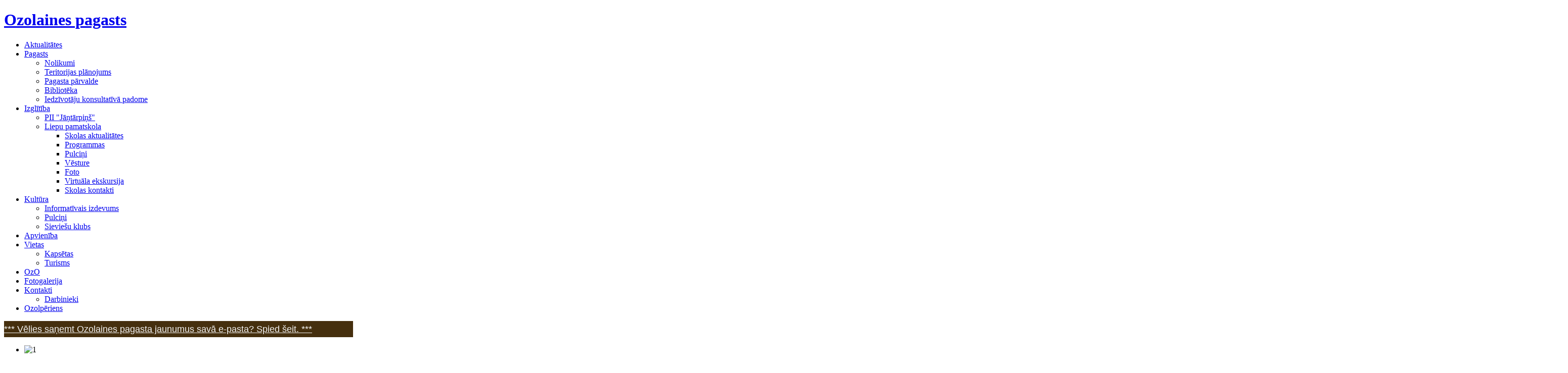

--- FILE ---
content_type: text/html; charset=utf-8
request_url: https://ozolaine.lv/index.php?option=com_content&view=article&id=1346:izdota-gramata-ozolziles-zime&catid=9:aktualitates&Itemid=121
body_size: 9034
content:
<!DOCTYPE html>
<html xmlns="http://www.w3.org/1999/xhtml" xml:lang="lv-lv" lang="lv-lv" dir="ltr" >
<head>
		
<meta http-equiv="content-type" content="text/html; charset=utf-8" />
	<meta name="author" content="Edgars" />
	<meta name="description" content="Ozolaines pagasta informatīvais portāls. " />
	<meta name="generator" content="Joomla! - Open Source Content Management" />
	<title>Izdota grāmata „Ozolzīles zīmē”!</title>
	<link href="/templates/ju_otan/favicon.ico" rel="shortcut icon" type="image/vnd.microsoft.icon" />
	<link href="/templates/ju_otan/css/reset.css" rel="stylesheet" type="text/css" />
	<link href="/templates/ju_otan/css/menu/superfish.css" rel="stylesheet" type="text/css" />
	<link href="/templates/ju_otan/css/template.css" rel="stylesheet" type="text/css" />
	<link href="/modules/mod_jbcookies/assets/css/jbcookies.css?4431ba5174d59791f822ad8a972507cc" rel="stylesheet" type="text/css" />
	<link href="/modules/mod_minifrontpage/themes/default/assets/css/style.css" rel="stylesheet" type="text/css" />
	<link href="/modules/mod_marqueeaholic/css/marquee.css" rel="stylesheet" type="text/css" />
	<link href="/modules/mod_djimageslider/themes/default/css/djimageslider.css" rel="stylesheet" type="text/css" />
	<style type="text/css">
.container{width:;margin:0 auto;}#logo-image a{background:url(/images/Ozolaine_logo2016.jpg) no-repeat left top;width:3300px;height:180px;margin: 0px;}
	</style>
	<script src="/media/jui/js/jquery.min.js?4431ba5174d59791f822ad8a972507cc" type="text/javascript"></script>
	<script src="/media/jui/js/jquery-noconflict.js?4431ba5174d59791f822ad8a972507cc" type="text/javascript"></script>
	<script src="/media/jui/js/jquery-migrate.min.js?4431ba5174d59791f822ad8a972507cc" type="text/javascript"></script>
	<script src="/media/jui/js/bootstrap.min.js?4431ba5174d59791f822ad8a972507cc" type="text/javascript"></script>
	<script src="/templates/ju_otan/scripts/noconflict.js" type="text/javascript"></script>
	<script src="/templates/ju_otan/scripts/menu/hoverIntent.js" type="text/javascript"></script>
	<script src="/templates/ju_otan/scripts/menu/superfish.js" type="text/javascript"></script>
	<script src="/modules/mod_marqueeaholic/js/jquery.marquee.min.js" type="text/javascript"></script>
	<script src="/modules/mod_marqueeaholic/js/jquery.pause.js" type="text/javascript"></script>
	<script src="/modules/mod_marqueeaholic/js/jquery.easing.min.js" type="text/javascript"></script>
	<script src="/media/djextensions/jquery-easing/jquery.easing.min.js" type="text/javascript"></script>
	<script src="/modules/mod_djimageslider/assets/js/slider.js?v=4.6.2" type="text/javascript"></script>
	<meta property="og:title" content="Izdota grāmata „Ozolzīles zīmē”!" />
	<meta property="og:type" content="article" />
	<meta property="og:url" content="https://ozolaine.lv/index.php?option=com_content&amp;view=article&amp;id=1346:izdota-gramata-ozolziles-zime&amp;catid=9:aktualitates&amp;Itemid=121" />
	<meta property="og:image" content="https://ozolaine.lv/images/2021/IMG_E7734.jpg" />
	<meta property="og:site_name" content="Ozolaines pagasts" />
	<meta property="og:description" content="" />
	<link rel="image_src" href="https://ozolaine.lv/images/2021/IMG_E7734.jpg" />
	<meta name="twitter:card" content="summary" />
	<meta name="twitter:title" content="Izdota grāmata „Ozolzīles zīmē”!" />
	<meta name="twitter:description" content="" />
	<meta name="twitter:image" content="https://ozolaine.lv/images/2021/IMG_E7734.jpg" />
	<meta property="og:image" content="https://ozolaine.lv/images/2021/IMG_E7734.jpg"/>
	<script type="text/javascript" src="https://apis.google.com/js/plusone.js">{lang: 'en'}</script>
	<link rel="image_src" href="/images/2021/IMG_E7734.jpg" />


	

	
<meta name="viewport" content="width=device-width; initial-scale=1.0">

<!--[if lt IE 8]>
    <link type="text/css"  media="screen" rel="stylesheet" href="/templates/ju_otan/css/ie8.css"/>
<![endif]-->
<!--[if IE 7]>
<link type="text/css"  media="screen" rel="stylesheet" href="/templates/ju_otan/css/ie7.css"/>
<![endif]-->
<!--[if lte IE 8]>
<script src="/templates/ju_otan/scripts/ie-html5.js"></script>
<![endif]-->

</head>
<body>
<div id="page-container">  	

<!-- start page top container -->
<div id="page-container-top">

<header id="header" class="container">
<div class="logo">                      	
<h1 id="logo-image"><a href="/">Ozolaines pagasts</a></h1>
                        
</div>
<div class="header-content">	
<nav id="navigation">
<!-- The class on the root UL tag was changed to match the Blueprint nav style -->
<ul id="mobile-menu" class="sf-menu">
<li id="current" class="selected item121"><a href="/index.php?option=com_content&amp;view=category&amp;layout=blog&amp;id=9&amp;Itemid=121" >Aktualitātes</a></li><li class="parent item107"><a href="/index.php?option=com_content&amp;view=article&amp;id=1&amp;Itemid=107" >Pagasts</a><ul><li class="item108"><a href="/index.php?option=com_content&amp;view=article&amp;id=2&amp;Itemid=108" >Nolikumi</a></li><li class="item109"><a href="/index.php?option=com_content&amp;view=article&amp;id=3&amp;Itemid=109" > Teritorijas plānojums</a></li><li class="item111"><a href="/index.php?option=com_content&amp;view=article&amp;id=4&amp;Itemid=111" >Pagasta pārvalde</a></li><li class="item116"><a href="/index.php?option=com_content&amp;view=article&amp;id=9&amp;Itemid=116" >Bibliotēka</a></li><li class="item146"><a href="/index.php?option=com_content&amp;view=article&amp;id=25&amp;Itemid=146" >Iedzīvotāju konsultatīvā padome</a></li></ul></li><li class="parent item115"><a href="/index.php?option=com_content&amp;view=article&amp;id=8&amp;Itemid=115" >Izglītība</a><ul><li class="item139"><a href="/index.php?option=com_content&amp;view=article&amp;id=17&amp;Itemid=139" >PII &quot;Jāņtārpiņš&quot;</a></li><li class="parent item140"><a href="/index.php?option=com_content&amp;view=article&amp;id=507&amp;Itemid=140" >Liepu pamatskola</a><ul><li class="item219"><a href="/index.php?option=com_content&amp;view=category&amp;layout=blog&amp;id=27&amp;Itemid=219" >Skolas aktualitātes</a></li><li class="item204"><a href="/index.php?option=com_content&amp;view=article&amp;id=489&amp;Itemid=197" >Programmas</a></li><li class="item205"><a href="/index.php?option=com_content&amp;view=article&amp;id=490&amp;Itemid=198" >Pulciņi</a></li><li class="item207"><a href="/index.php?option=com_content&amp;view=article&amp;id=491&amp;Itemid=207" >Vēsture</a></li><li class="item208"><a href="/index.php?option=com_joomgallery&amp;view=category&amp;catid=196&amp;Itemid=208" >Foto</a></li><li class="item209"><a href="/index.php?option=com_joomgallery&amp;view=category&amp;catid=197&amp;Itemid=209" >Virtuāla ekskursija</a></li><li class="item216"><a href="/index.php?option=com_content&amp;view=article&amp;id=507&amp;Itemid=216" >Skolas kontakti</a></li></ul></li></ul></li><li class="parent item113"><a href="/index.php?option=com_content&amp;view=article&amp;id=6&amp;Itemid=113" >Kultūra</a><ul><li class="item114"><a href="/index.php?option=com_content&amp;view=article&amp;id=7&amp;Itemid=114" >Informatīvais izdevums</a></li><li class="item147"><a href="/index.php?option=com_content&amp;view=article&amp;id=27&amp;Itemid=147" >Pulciņi</a></li><li class="item167"><a href="/index.php?option=com_content&amp;view=article&amp;id=43&amp;Itemid=167" >Sieviešu klubs</a></li></ul></li><li class="item117"><a href="/index.php?option=com_content&amp;view=article&amp;id=1063&amp;Itemid=117" >Apvienība</a></li><li class="parent item165"><a href="/index.php?option=com_content&amp;view=article&amp;id=39&amp;Itemid=165" >Vietas</a><ul><li class="item180"><a href="/index.php?option=com_content&amp;view=article&amp;id=354&amp;Itemid=180" >Kapsētas</a></li><li class="item181"><a href="/index.php?option=com_content&amp;view=article&amp;id=39&amp;Itemid=181" >Turisms</a></li></ul></li><li class="item142"><a href="/index.php?option=com_content&amp;view=category&amp;layout=blog&amp;id=19&amp;Itemid=142" >OzO</a></li><li class="item137"><a href="/index.php?option=com_joomgallery&amp;view=gallery&amp;Itemid=137" >Fotogalerija</a></li><li class="parent item141"><a href="/index.php?option=com_contact&amp;view=contact&amp;id=1&amp;Itemid=141" >Kontakti</a><ul><li class="item138"><a href="/index.php?option=com_content&amp;view=article&amp;id=16&amp;Itemid=138" >Darbinieki</a></li></ul></li><li class="item260"><a href="/index.php?option=com_content&amp;view=category&amp;layout=blog&amp;id=29&amp;Itemid=260" >Ozolpēriens</a></li></ul>
<div class="clear"></div>
</nav>
</div>
<div class="clear"></div>

</header>                 

		
<div class="clear"></div>       

                   
</div>
<!-- //end page top container -->        

<!-- start page middle container -->
<div id="page-container-middle">

<section id="top">
<div class="container">

		
<div class="grid_18"><div class="block"><div class="module-container "><div class="module-content"><script type="text/javascript">
			jQuery(function(){
				var $mwo = jQuery('.marquee-with-options');
				jQuery('.marquee').marquee();
				jQuery('.marquee-with-options').marquee({
					speed: 10000, //speed in milliseconds of the marquee
					gap: 50, //gap in pixels between the tickers
					delayBeforeStart: 1, //gap in pixels between the tickers
					direction: 'left', //'left' or 'right'
					duplicated: 1, //true or false - should the marquee be duplicated to show an effect of continues flow
					pauseOnHover: 0 //on hover pause the marquee
				});
			});
</script>
<style>
.marquee-with-options {color: #F5F5F5; font-family:Arial, Helvetica, sans-serif; font-size: 18px; line-height: 32px; width: 690px; background: #452F0E; border:  none #; margin-bottom: 0px; text-decoration: none;}
.marquee-with-options a {color: #F5F5F5;}
</style>
<div class='marquee-with-options '><a href="https://docs.google.com/forms/d/1RtQUZIFuVMoebIH0P8ebnl8uv-AgTNqx0W_XxnFLaXc/viewform?usp=send_form" target="_self" <a href="https://docs.google.com/forms/d/1aoFmTBfmsbJsyO0F3U8hrCwkJ8gSSptzuOYeAtAvy-U/viewform">  *** Vēlies saņemt Ozolaines pagasta jaunumus savā e-pasta? Spied šeit. *** </a></a></div>
</div></div><div class="module-container "><div class="module-content">

<div style="border: 0px !important;">
    <div id="djslider-loader154" class="djslider-loader djslider-loader-default" data-animation='{"auto":"1","looponce":"0","transition":"easeInOutExpo","css3transition":"cubic-bezier(1.000, 0.000, 0.000, 1.000)","duration":400,"delay":3400}' data-djslider='{"id":"154","slider_type":"0","slide_size":1034,"visible_slides":"3","direction":"left","show_buttons":"0","show_arrows":"0","preload":"800","css3":"1"}' tabindex="0">
        <div id="djslider154" class="djslider djslider-default" style="height: 438px; width: 3092px;">
            <div id="slider-container154" class="slider-container" >
                <ul id="slider154" class="djslider-in">
                                            <li style="margin: 0 10px 0px 0 !important; height: 438px; width: 1024px;">
                                                                                            <img class="dj-image" src="/images/slides/Prvalde_658_x_282.jpg" alt="1"  style="width: 100%; height: auto;"/>
                                                                                        
                        </li>
                                            <li style="margin: 0 10px 0px 0 !important; height: 438px; width: 1024px;">
                                                                                            <img class="dj-image" src="/images/slides/Skola_658_x_282.jpg" alt="2"  style="width: 100%; height: auto;"/>
                                                                                        
                        </li>
                                            <li style="margin: 0 10px 0px 0 !important; height: 438px; width: 1024px;">
                                                                                            <img class="dj-image" src="/images/slides/OZOLS_658_x_282.jpg" alt="3"  style="width: 100%; height: auto;"/>
                                                                                        
                        </li>
                                            <li style="margin: 0 10px 0px 0 !important; height: 438px; width: 1024px;">
                                                                                            <img class="dj-image" src="/images/slides/Beki_658_x_282.jpg" alt="4"  style="width: 100%; height: auto;"/>
                                                                                        
                        </li>
                                            <li style="margin: 0 10px 0px 0 !important; height: 438px; width: 1024px;">
                                                                                            <img class="dj-image" src="/images/slides/tilti_658_x_282.jpg" alt="5"  style="width: 100%; height: auto;"/>
                                                                                        
                        </li>
                                    </ul>
            </div>
                                </div>
    </div>
</div>
<div class="djslider-end" style="clear: both" tabindex="0"></div></div></div></div></div>
<div class="grid_6"><div class="block"><div class="module-container "><h3 class="module-title">Svarīgi</h3><div class="module-content"><!-- MiniFrontPage Module - Another Quality Freebie from TemplatePlazza.com --> 
<div class="minifrontpage-default" id="minifrontpage-127">
<div style="display:table;table-layout: fixed;width:100%;padding:0 !important; margin:0 !important;" class="minifrontpageid">
		<div class="mfp-table-row" style="display:table-row;width:100%">
				<div class="mfp-table-cell" style="display:table-cell;width:100%;word-wrap:break-word !important">
			<div class="mfp-table-cell-inner">
			<span class="mfp-introtitle"><a href="/index.php?option=com_content&amp;view=article&amp;id=1292:par-iesniegumu-iesniegsanu-pagasta-parvaldei&amp;catid=9:aktualitates&amp;Itemid=121">Par iesniegumu iesniegšanu pārvaldei</a></span><br/><span class="mfp-date-author">24 Apr 2024 10:42</span><div class='clrfix'></div>			</div>
		</div>
			</div>
		<div class="mfp-table-row" style="display:table-row;width:100%">
				<div class="mfp-table-cell" style="display:table-cell;width:100%;word-wrap:break-word !important">
			<div class="mfp-table-cell-inner">
			<span class="mfp-introtitle"><a href="/index.php?option=com_content&amp;view=article&amp;id=1534:maltas-apvienibas-pagastos-apkopo-edienu-receptes&amp;catid=9:aktualitates&amp;Itemid=121">Maltas apvienības pagastos apkopo ēdienu receptes ...</a></span><br/><span class="mfp-date-author">15 Dec 2023 13:01</span><div class='clrfix'></div>			</div>
		</div>
			</div>
	</div>

<div class="mfp-other-article" style="display:table;table-layout: fixed; height:100px;width:100%;">
	<div class="mfp-other-article-inner">
		<span class="mfp-other-article-title">Cita informācija</span>
		<ul>
			<li><a href="/index.php?option=com_content&amp;view=article&amp;id=1063:maltas-apvienibas-parvalde&amp;catid=9:aktualitates&amp;Itemid=117">Maltas apvienība pārvalde</a></li>		</ul>
	</div>
</div>
</div></div></div></div></div>				


<div class="clear separator"></div>
</div>	
</section>


<section id="content">
<div class="container">	


<div class="grid_12"><div class="block" style="padding-bottom:0;">﻿<article class="item-page">
<div class="article-bg">
		<h2>
			Izdota grāmata „Ozolzīles zīmē”!		</h2>



	
	<div class="jextboxsocialsharebuttonsbox" id="jextboxsocialsharebuttonsbox" style="position:relative; left:10px; margin-leftt:3px;"><div class="jextboxsocialsharebuttonstitle" id="jextboxsocialsharebuttonstitle" style="font-weight:bold; color:#999;"> </div><a style="text-decoration:none !important;" href="http://www.facebook.com/sharer.php?u=https://ozolaine.lv/index.php?option=com_content&amp;view=article&amp;id=1346:izdota-gramata-ozolziles-zime&amp;catid=9:aktualitates&amp;Itemid=121&amp;t=Izdota%20gr%C4%81mata%20%E2%80%9EOzolz%C4%ABles%20z%C4%ABm%C4%93%E2%80%9D%21" target="blank" ><img style="border:none; position:relative; top:-7px;" src="https://ozolaine.lv/plugins/content/jextboxsocialsharebuttons/images/facebook.png" alt="FaceBook" /></a>&nbsp;&nbsp;<script type="text/javascript">
document.write('<iframe height="20" width="84" frameborder="0" src="http://www.draugiem.lv/say/ext/like.php?title=...&amp;url=&amp;titlePrefix=..."></iframe>');
</script></div>

 <div class="article-info">
 <ul>
		<li class="published">
		10 Augusts 2021		</li>




				




</ul>
<div class="clear"></div>
 </div>

	

			<div style="clear:both;"></div><div class="socbuttons" style="padding-top: 10px; overflow: hidden; float: left;"><div style="width: 60px; float: left; margin-left: 10px; margin-right:0px;"><a rel="nofollow" href="http://twitter.com/share" class="twitter-share-button" data-url="https://ozolaine.lv/index.php?option=com_content&view=article&id=1346:izdota-gramata-ozolziles-zime&catid=9:aktualitates&Itemid=121" data-count="none" data-lang="en">Twitter</a><script src="http://platform.twitter.com/widgets.js" type="text/javascript"></script></div><div style="width: 60px !important; float: left; margin-left: 10px; border: none;"><g:plusone size="medium"></g:plusone></div><div style="width: 75px !important; float: left; border: none; margin-left: 10px;"><script type="text/javascript" src="http://userapi.com/js/api/openapi.js"></script><script type="text/javascript">VK.init({apiId:, onlyWidgets: true});</script><div id="vk_like1346"></div><script type="text/javascript">VK.Widgets.Like("vk_like1346", {type: "mini"});</script></div><div style="width:130px;float: left; margin-left: 10px; border: none;" ><a rel="nofollow" target="_blank" class="mrc__plugin_uber_like_button" href="http://connect.mail.ru/share?share_url=https://ozolaine.lv/index.php?option=com_content&view=article&id=1346:izdota-gramata-ozolziles-zime&catid=9:aktualitates&Itemid=121" data-mrc-config="{ 'type' : 'small', 'caption-mm' : '1', 'caption-ok' : '1', 'width' : '100%', 'nc' : '1', 'nt' : '1'}">Нравится</a><script src="http://cdn.connect.mail.ru/js/loader.js" type="text/javascript" charset="UTF-8"></script></div><div style="clear:both;"></div><style>.soc_no a{color:#d6d6d6; font-size:8px;} .soc_yes a{color:#d6d6d6; font-size:8px;display:none;}</style><div class="soc_no"><a href="http://stroibukva.ru/soc/socbuttons-v15.htm" title="SocButtons v1.5" target="_blank">SocButtons v1.5</a></div></div><div style="clear:both;"></div><p style="text-align: justify;"><img src="/images/2021/IMG_E7734.jpg" alt="IMG E7734" width="491" height="368" /></p>
<p style="text-align: justify;">Mums katram ir tuva un svēta sava tēva sēta, vieta, kur esam dzimuši, auguši, aizvadījuši bērnības dienas. Lai kur mūs katru turpmāk ir aizveduši dzīves ceļi, dzimtā vieta vienmēr sauc atpakaļ, sauc, lai izstaigātu bērnības takas, izšķetinātu atmiņu kamolīti, atcerētos skaistākos dzīves brīžus.</p>
 
<p style="text-align: justify;">Taču ir vieta, kura vieno daudzus. Un tas ir mūsu dzimtais Rēzeknes novada Ozolaines pagasts. Cik daudz katrs tā iedzīvotājs zina par savu pagastu, par tā rašanās vēsturi, attīstību, par tā likteni, izaugsmi? Ko mēs zinām par ļaudīm, kuri šeit dzīvojuši un dzīvo joprojām? Par šīm lietām un daudz ko citu visiem interesentiem pavēstīs grāmata „Ozolzīles zīmē”, kura tik tikko nākusi klajā, lai pastāstītu par mūsu tuvākās apkārtnes vēsturi jau no pašām gadsimtu dzīlēm - 13. gadsimta.</p>
<p style="text-align: justify;"><img src="/images/2021/IMG_7806.jpg" alt="IMG 7806" width="493" height="370" /><br /> 7. augustā, Ozolaines pagasta svētku ietvaros, notika grāmatas „Ozolzīles zīmē” prezentācija. Tie bija lieli svētki un sniedza gandarījumu par paveikto, pirmkārt, autoru kolektīvam, kā arī visiem klātesošajiem. Grāmatas sastādītāji ir Sandra Ūdre un Edgars Blinovs, redaktore Skaidrīte Svikša, maketētājs, daudzu fotogrāfiju autors un grāmatas dizaina veidotājs Māris Justs. Grāmata ir krāsaina, bagāta ar Valsts arhīva materiāliem, senu avīžu publikācijām, folkloras ekspedīcijās savāktajiem materiāliem un ziņām, kuras snieguši pagasta iedzīvotāji, kā arī dalījušies ar fotogrāfijām no ģimenes arhīva.<br />Grāmata iespiesta SIA „Jelgavas tipogrāfija”. <br /> Savā uzrunā Ozolaines pārvaldes vadītājs Edgars Blinovs ar satraukumu un lielu gandarījumu par paveikto pateicās visiem, kuri pielikuši roku un sirdi grāmatas tapšanā. Šī grāmata tika salīdzināta ar tikko dzimušu bērnu, kuras svars 1190 grami un aptver 356 lappuses ar bagātīgu materiālu klāstu. <br /> <img src="/images/2021/ebb30b2e-637c-434a-8885-7446c324c341.jpg" alt="ebb30b2e 637c 434a 8885 7446c324c341" width="475" height="356" /></p>
<p style="text-align: justify;">Grāmata ir saturiski daudzveidīga un ietver sevī vairākas nodaļas. Te ir gan svarīgāko notikumu hronoloģija, sākot ar 13. gadsimtu un beidzot ar mūsdienām. Grāmatā var sīki iepazīties ar Ozolaines pagasta identitātes zīmēm, tradīcijām, sasniegumiem, ar ciematiem un to vēsturisko attīstību, dabas bagātībām, daudz ir stāstīts par cilvēkiem un to dzīvesstāstiem.<br /> Pasākumu darīja skanīgu Ozolaines Tautas nama folkloras kopa „Zeiļa” un vokālais ansamblis „Nadežda”. Jautrību un labu noskaņojumu nodrošināja Lūznavas tautas deju kolektīvs. Savas jaunākās dzejas vārsmas lasīja Bekšu ciema iedzīvotāja Marija Jurkova.<br /> Svētki beigušies, bet grāmatas, kuras no lielas, senas lādes, kura atradās zem simboliskā ozola Ozolskvērā, no pagasta pārvaldes vadītāja rokām saņēma katrs svētku dalībnieks, tiks lasītas un ieņems goda vietu mūsu grāmatplauktos. Lai grāmatai skaists mūžs!</p>
<p style="text-align: justify;"><img src="/images/2021/IMG_E6994.jpg" alt="IMG E6994" width="480" height="640" /></p>
<p style="text-align: right;"><em>Ināra Blinova</em><br /><em>Ozolaines Tautas nama </em><br /><em>Folkloras kopas "Zeiļa" vadītāja</em></p>
		   </div>
</article>


</div></div>
<div class="grid_6 left"><div class="block"><div class="module-container "><div class="module-content"><!-- Facebook SDK -->
<div id="fb-root"></div>
<script async defer crossorigin="anonymous"
  src="https://connect.facebook.net/lv_LV/sdk.js#xfbml=1&version=v18.0"
  nonce="abc123">
</script>

<!-- Виджет страницы -->
<div class="fb-page"
     data-href="https://www.facebook.com/ozolainespagasts"
     data-tabs="timeline"
     data-width="500"
     data-height="3500"
     data-small-header="false"
     data-adapt-container-width="true"
     data-hide-cover="true"
     data-show-facepile="false">
  <blockquote cite="https://www.facebook.com/ozolainespagasts" class="fb-xfbml-parse-ignore">
    <a href="https://www.facebook.com/ozolainespagasts">Ozolaines pagasts</a>
  </blockquote>
</div>
</div></div></div></div>
<div class="grid_6 right"><div class="block"><div class="module-container "><h3 class="module-title">AFIŠA</h3><div class="module-content"><div class="bannergroup">

	<div class="banneritem">
																																																																			<a
							href="/index.php?option=com_banners&amp;task=click&amp;id=142" target="_blank" rel="noopener noreferrer"
							title="Mēs kā zīles ozolā!">
							<img
								src="https://ozolaine.lv/images/80/Filma.jpg"
								alt="Mēs kā zīles ozolā!"
								 width="230"								 height="160"							/>
						</a>
																<div class="clr"></div>
	</div>
	<div class="banneritem">
																																																																			<a
							href="/index.php?option=com_banners&amp;task=click&amp;id=152" target="_blank" rel="noopener noreferrer"
							title="Gaisma 50 gadu garumā">
							<img
								src="https://ozolaine.lv/images/banners/2021/IMG_4375.JPG"
								alt="Gaisma 50 gadu garumā"
								 width="230"								 height="160"							/>
						</a>
																<div class="clr"></div>
	</div>

</div>
</div></div><p style="text-align: center;">&nbsp;<a href="https://www.ozolaine.lv/index.php?option=com_content&amp;view=article&amp;id=1063:maltas-apvienibas-parvalde&amp;catid=9&amp;Itemid=121"><img src="/images/Apvienība/MA2.jpg" alt="MA2" width="241" height="152" style="display: block; margin-left: auto; margin-right: auto;" /></a></p>
<p><a href="https://www.ozolaine.lv/index.php?option=com_content&amp;view=article&amp;id=16&amp;Itemid=138"><img src="/images/dazadi/kontakti.jpg" alt="kontakti" width="217" height="105" style="display: block; margin-left: auto; margin-right: auto;" /></a></p>
<p><a href="http://www.ozolaine.lv/index.php?option=com_content&amp;view=article&amp;id=7&amp;Itemid=114"><img src="/images/inf_izd/AVIZE.jpg" alt="AVIZE" width="210" height="106" style="display: block; margin-left: auto; margin-right: auto;" /></a></p>
<table style="margin-left: auto; margin-right: auto; height: 65px; width: 225px;">
<tbody>
<tr>
<td>&nbsp;<a href="https://www.facebook.com/ozolainespagasts/"><img src="/images/dazadi/facebook-logo.jpg" alt="facebook logo" width="42" height="42" /></a></td>
<td>&nbsp;<a href="https://www.instagram.com/ozolaine.lv/"><img src="/images/dazadi/instagram.jpg" alt="instagram" width="40" height="40" /></a></td>
<td><a href="https://twitter.com/ozolaine"><img src="/images/dazadi/twitter-logo.png" alt="twitter logo" width="39" height="39" /></a></td>
<td><a href="http://www.draugiem.lv/ozolaine/"><img src="/images/dazadi/dr_lv.png" alt="dr lv" width="36" height="37" style="display: block; margin-left: auto; margin-right: auto;" /></a></td>
<td><a href="https://www.youtube.com/channel/UCvDHOho-pApHPzoPKpPZ6xQ"><img src="/images/dazadi/youtube-logo.jpg" alt="youtube logo" width="43" height="43" /></a></td>
</tr>
</tbody>
</table>
<hr />
<p style="text-align: center;"><a href="/images/2022/Pleikšņi_Aptaujas_-Gala_rezultāti_09_06_2022.pdf"><img src="/images/Aptaujas_reuzltati.jpg" alt="Aptaujas reuzltati" width="226" height="136" /></a></p>
<p><a href="/images/2021/Identitātes_Grāmata_2021.pdf"><img src="/images/2021/Identitātes_Grāmata_2021.jpg" alt="Identitātes Grāmata 2021" width="234" height="165" style="display: block; margin-left: auto; margin-right: auto;" /></a></p>
<hr />
<p><a href="https://rezeknesnovads.lv/wp-content/uploads/2021/02/Ozolaines_pagasta_funkcionalais_zonejums.pdf"><img src="/images/OZOLAINES_KARTE.jpg" alt="OZOLAINES KARTE" width="234" height="215" style="display: block; margin-left: auto; margin-right: auto;" /></a></p>
<hr />
<p><a href="https://www.ozolaine.lv/index.php?option=com_content&amp;view=article&amp;id=1185:kampisku-vecticibnieku-draudze-18-19-gs&amp;catid=9:aktualitates&amp;Itemid=121"><img src="/images/80/Kampiški/Gramatas_Kampishki.jpg" alt="Gramatas Kampishki" width="215" height="149" style="display: block; margin-left: auto; margin-right: auto;" /></a></p>
<hr />
<p><a href="http://rezeknesnovads.lv/"><img src="/images/novada_gerbonis.png" alt="" width="114" height="139" style="display: block; margin-left: auto; margin-right: auto;" /></a></p>
<hr />
<p>&nbsp;<a href="http://www.luznavasmuiza.lv/"><img src="/images/muza_logo_.png" alt="muza logo " width="129" height="129" style="display: block; margin-left: auto; margin-right: auto;" /></a></p>
<div align="center">
<div style="text-align: center;"><hr /><a href="http://alaas.lv/"><img src="/images/dazadi/alaas.png" alt="" width="147" height="95" alt="alaas" /></a></div>
<div style="text-align: center;">&nbsp;</div>
<div style="text-align: center;"><hr />
<p><a href="https://www.bta.lv/lv"></a><a href="http://reitterapija.blogspot.com/" style="line-height: 1.5;"><img src="/images/zirgi_beksos.jpg" alt="zirgi beksos" width="141" height="94" /></a></p>
</div>
<div style="text-align: center;"><hr /><a href="http://www.labaslietasberniem.com/"><img src="/images/dazadi/Bernu_mantas-page.jpg" alt="" width="146" height="118" alt="Bernu mantas-page" /></a><hr /><a href="http://www.labaslietasberniem.com/"></a><a href="http://www.cukrasata.lv/"><img src="/images/dazadi/Viljums/cukrasatalog.jpg" alt="" width="149" height="99" alt="cukrasatalog" /><hr /></a></div>
<div><a href="https://www.facebook.com/Piterkolns/?locale=lv_LV"><img src="/images/Piterkolns.png" alt="Piterkolns" width="125" height="125" /></a></div>
<div style="text-align: center;"><hr /></div>
<div style="text-align: center;"><a href="https://www.facebook.com/VPGAmbient"><img src="/images/dazadi/VPG_Ambient.jpg" alt="VPG Ambient" width="151" height="151" /></a>&nbsp;</div>
<div style="text-align: center;">&nbsp;</div>
<div style="text-align: center;">&nbsp;</div>
</div></div></div>


<div class="clear"></div>
</div>	
</section></div>
<!-- //end page middle container -->        

<!-- start page bottom container -->
<div id="page-container-bottom">


<section id="bottom">
	<div class="container">
		
		
		
				
					<div class="grid_24"><div class="block"><div class="module-container "><h3 class="module-title">Cookies</h3><div class="module-content"><!--googleoff: all-->
	<style type="text/css">
		.jb-decline.link {
			color: #8f460a;
			padding: 0;
		}
	</style>
	<!-- Template Decline -->
	<div class="jb-cookie-decline  robots-noindex robots-nofollow robots-nocontent" style="display: none;">
		Nepiekrītu		<span class="jb-decline link">Delete cookies</span>
	</div>
	<!-- Template Default bootstrap -->
	<div class="jb-cookie top black light border-bottom border-light  robots-noindex robots-nofollow robots-nocontent" style="display: none;">
		<!-- BG color -->
		<div class="jb-cookie-bg black"></div>
	    
		<p class="jb-cookie-title">Mūsu mājas lapas vietnē tiek izmantotas sīkdatnes (angļu valodā „cookies”)</p>
		<p>lai palīdzētu uzlabot vietnes lietošanas pieredzi, kvalitāti un nodrošinātu tās teicamu darbību.												<a href="/index.php?option=com_content&amp;view=article&amp;id=1337:cookies&amp;catid=2:uncategorised&amp;Itemid=121">Papildus informācija</a>
									</p>
		<div class="jb-accept btn btn-light">Piekrītu</div>
	</div>
	
	
<!--googleon: all--><script type="text/javascript">
    jQuery(document).ready(function () { 
    	function setCookie(c_name,value,exdays,domain) {
			if (domain != '') {domain = '; domain=' + domain}

			var exdate=new Date();
			exdate.setDate(exdate.getDate() + exdays);
			var c_value=escape(value) + ((exdays==null) ? "" : "; expires="+exdate.toUTCString()) + "; path=/" + domain;

			document.cookie=c_name + "=" + c_value;
		}

		var $jb_cookie = jQuery('.jb-cookie'),
			cookieValue = document.cookie.replace(/(?:(?:^|.*;\s*)jbcookies\s*\=\s*([^;]*).*$)|^.*$/, "$1");

		if (cookieValue === '') { // NO EXIST
			$jb_cookie.delay(1000).slideDown('fast');
					} else { // YES EXIST
				jQuery('.jb-cookie-decline').fadeIn('slow', function() {});
				}

		jQuery('.jb-accept').click(function() {
			setCookie("jbcookies","yes",90,"");
			$jb_cookie.slideUp('slow');
							jQuery('.jb-cookie-decline').fadeIn('slow', function() {});
					});

		jQuery('.jb-decline').click(function() {
			jQuery('.jb-cookie-decline').fadeOut('slow', function() {
									jQuery('.jb-cookie-decline').find('.hasTooltip').tooltip('hide');
							});
			setCookie("jbcookies","",0,"");
			$jb_cookie.delay(1000).slideDown('fast');
		});
    });
</script>
</div></div></div></div>		
				
		<div class="clear"></div>
	</div>	
</section>

<footer id="footer">
<div class="container"> 
<div class="clear separator"></div>
<div class="grid_12"><div class="block">Copyright (c) Ozolaines pagasta pārvalde 2022<br>
</div></div>
<div class="grid_12"><div class="block"></div></div>		

<div class="clear"></div>
</div>	
</footer></div>
<!-- //end page bottom container -->         

</div>   

</body>
</html>

--- FILE ---
content_type: text/html; charset=utf-8
request_url: https://accounts.google.com/o/oauth2/postmessageRelay?parent=https%3A%2F%2Fozolaine.lv&jsh=m%3B%2F_%2Fscs%2Fabc-static%2F_%2Fjs%2Fk%3Dgapi.lb.en.2kN9-TZiXrM.O%2Fd%3D1%2Frs%3DAHpOoo_B4hu0FeWRuWHfxnZ3V0WubwN7Qw%2Fm%3D__features__
body_size: 160
content:
<!DOCTYPE html><html><head><title></title><meta http-equiv="content-type" content="text/html; charset=utf-8"><meta http-equiv="X-UA-Compatible" content="IE=edge"><meta name="viewport" content="width=device-width, initial-scale=1, minimum-scale=1, maximum-scale=1, user-scalable=0"><script src='https://ssl.gstatic.com/accounts/o/2580342461-postmessagerelay.js' nonce="opBVySqOthvymm-KVJqfSA"></script></head><body><script type="text/javascript" src="https://apis.google.com/js/rpc:shindig_random.js?onload=init" nonce="opBVySqOthvymm-KVJqfSA"></script></body></html>